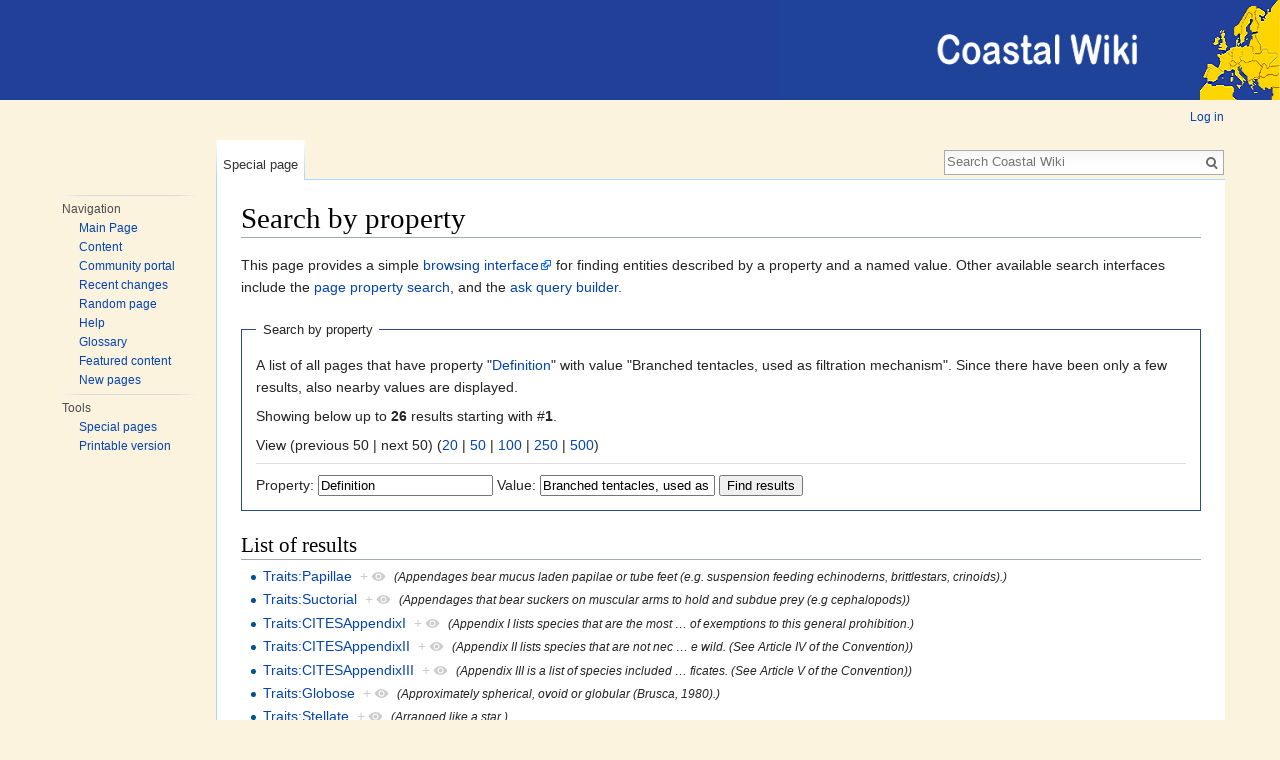

--- FILE ---
content_type: text/html; charset=UTF-8
request_url: https://www.coastalwiki.org/wiki/Special:SearchByProperty/:Definition/Branched-20tentacles,-20used-20as-20filtration-20mechanism
body_size: 12442
content:
<!DOCTYPE html>
<html class="client-nojs" lang="en" dir="ltr">
<head>
<meta charset="UTF-8"/>
<title>Search by property - Coastal Wiki</title>
<script>document.documentElement.className = document.documentElement.className.replace( /(^|\s)client-nojs(\s|$)/, "$1client-js$2" );</script>
<script>(window.RLQ=window.RLQ||[]).push(function(){mw.config.set({"wgCanonicalNamespace":"Special","wgCanonicalSpecialPageName":"SearchByProperty","wgNamespaceNumber":-1,"wgPageName":"Special:SearchByProperty/:Definition/Branched-20tentacles,-20used-20as-20filtration-20mechanism","wgTitle":"SearchByProperty/:Definition/Branched-20tentacles,-20used-20as-20filtration-20mechanism","wgCurRevisionId":0,"wgRevisionId":0,"wgArticleId":0,"wgIsArticle":false,"wgIsRedirect":false,"wgAction":"view","wgUserName":null,"wgUserGroups":["*"],"wgCategories":[],"wgBreakFrames":false,"wgPageContentLanguage":"en","wgPageContentModel":"wikitext","wgSeparatorTransformTable":["",""],"wgDigitTransformTable":["",""],"wgDefaultDateFormat":"dmy","wgMonthNames":["","January","February","March","April","May","June","July","August","September","October","November","December"],"wgMonthNamesShort":["","Jan","Feb","Mar","Apr","May","Jun","Jul","Aug","Sep","Oct","Nov","Dec"],"wgRelevantPageName":"Special:SearchByProperty/:Definition/Branched-20tentacles,-20used-20as-20filtration-20mechanism","wgRelevantArticleId":0,"wgRequestId":"ab2ef0e0f85f0d24fb169519","wgIsProbablyEditable":false,"wgRelevantPageIsProbablyEditable":false,"wgCategoryTreePageCategoryOptions":"{\"mode\":0,\"hideprefix\":20,\"showcount\":true,\"namespaces\":false}","wgWikiEditorEnabledModules":[],"wgPageFormsTargetName":null,"wgPageFormsAutocompleteValues":[],"wgPageFormsAutocompleteOnAllChars":false,"wgPageFormsFieldProperties":[],"wgPageFormsCargoFields":[],"wgPageFormsDependentFields":[],"wgPageFormsCalendarValues":[],"wgPageFormsCalendarParams":[],"wgPageFormsCalendarHTML":null,"wgPageFormsGridValues":[],"wgPageFormsGridParams":[],"wgPageFormsContLangYes":null,"wgPageFormsContLangNo":null,"wgPageFormsContLangMonths":[],"wgPageFormsHeightForMinimizingInstances":800,"wgPageFormsShowOnSelect":[],"wgPageFormsScriptPath":"/w/extensions/PageForms","edgValues":null,"wgPageFormsEDSettings":null,"wgAmericanDates":false,"srfFilteredConfig":null,"egMapsScriptPath":"/w/extensions/Maps/","egMapsDebugJS":false,"egMapsAvailableServices":["leaflet","googlemaps3"],"egMapsLeafletLayersApiKeys":{"MapBox":"","MapQuestOpen":"","Thunderforest":"","GeoportailFrance":""},"wgSmjSize":110,"wgSmjUseChem":true,"wgSmjInlineMath":[["[math]","[/math]"]]});mw.loader.state({"site.styles":"ready","noscript":"ready","user.styles":"ready","user":"ready","user.options":"ready","user.tokens":"loading","ext.srf.styles":"ready","ext.smw.style":"ready","ext.smw.tooltip.styles":"ready","ext.smw.special.styles":"ready","mediawiki.legacy.shared":"ready","mediawiki.legacy.commonPrint":"ready","mediawiki.sectionAnchor":"ready","mediawiki.skinning.interface":"ready","skins.vector.styles":"ready"});mw.loader.implement("user.tokens@15tfdqb",function($,jQuery,require,module){/*@nomin*/mw.user.tokens.set({"editToken":"+\\","patrolToken":"+\\","watchToken":"+\\","csrfToken":"+\\"});
});mw.loader.load(["ext.SmjLocal","ext.smw.tooltip","ext.smw.autocomplete.property","site","mediawiki.page.startup","mediawiki.user","mediawiki.hidpi","mediawiki.page.ready","mediawiki.searchSuggest","skins.vector.js"]);});</script>
<link rel="stylesheet" href="/w/load.php?debug=false&amp;lang=en&amp;modules=ext.smw.special.styles%7Cext.smw.style%7Cext.smw.tooltip.styles&amp;only=styles&amp;skin=vector"/>
<link rel="stylesheet" href="/w/load.php?debug=false&amp;lang=en&amp;modules=ext.srf.styles&amp;only=styles&amp;skin=vector"/>
<link rel="stylesheet" href="/w/load.php?debug=false&amp;lang=en&amp;modules=mediawiki.legacy.commonPrint%2Cshared%7Cmediawiki.sectionAnchor%7Cmediawiki.skinning.interface%7Cskins.vector.styles&amp;only=styles&amp;skin=vector"/>
<script async="" src="/w/load.php?debug=false&amp;lang=en&amp;modules=startup&amp;only=scripts&amp;skin=vector"></script>
<meta name="ResourceLoaderDynamicStyles" content=""/>
<link rel="stylesheet" href="/w/load.php?debug=false&amp;lang=en&amp;modules=site.styles&amp;only=styles&amp;skin=vector"/>
<meta name="generator" content="MediaWiki 1.31.7"/>
<meta name="robots" content="noindex,nofollow"/>
<link rel="shortcut icon" href="/favicon.ico"/>
<link rel="search" type="application/opensearchdescription+xml" href="/w/opensearch_desc.php" title="Coastal Wiki (en)"/>
<link rel="EditURI" type="application/rsd+xml" href="https://www.coastalwiki.org/w/api.php?action=rsd"/>
<link rel="alternate" type="application/atom+xml" title="Coastal Wiki Atom feed" href="/w/index.php?title=Special:RecentChanges&amp;feed=atom"/>
<script type="text/javascript" src="//www.vliz.be/inc/jquery/1.7.2/jquery.min.js"></script>
<link rel="stylesheet" href="/w/skins/Vector/resources/w/screen.css" type="text/css" /><link rel="stylesheet" href="/w/skins/Vector/resources/global.css" type="text/css" />
<!--[if lt IE 9]><script src="/w/load.php?debug=false&amp;lang=en&amp;modules=html5shiv&amp;only=scripts&amp;skin=vector&amp;sync=1"></script><![endif]-->
</head>
<body class="mediawiki ltr sitedir-ltr mw-hide-empty-elt ns--1 ns-special mw-special-SearchByProperty page-Special_SearchByProperty_Definition_Branched-20tentacles_-20used-20as-20filtration-20mechanism rootpage-Special_SearchByProperty_Definition_Branched-20tentacles_-20used-20as-20filtration-20mechanism skin-vector action-view"><div id="container">
<div id="eheader">
<div id="header_logo"></div>
</div><!-- end of header -->
<!-- end of menu -->
 <!-- ENCORA START -->
 <!--scraper_content_start-->

<div id="mycontainer">
	<div id="mw-navigation">
			<!--h2>Navigation menu</h2-->

			<div id="mw-head">
									<div id="p-personal" role="navigation" class="" aria-labelledby="p-personal-label">
						<!--h3 id="p-personal-label">Personal tools</h3-->
						<ul>
							<li id="pt-login"><a href="/w/index.php?title=Special:UserLogin&amp;returnto=Special%3ASearchByProperty%2F%3ADefinition%2FBranched-20tentacles%2C-20used-20as-20filtration-20mechanism" title="You are encouraged to log in; however, it is not mandatory [o]" accesskey="o">Log in</a></li>						</ul>
					</div>
									<div id="left-navigation">
										<div id="p-namespaces" role="navigation" class="vectorTabs" aria-labelledby="p-namespaces-label">
						<!--h3 id="p-namespaces-label">Namespaces</h3-->
						<ul>
															<li  id="ca-nstab-special" class="selected"><span><a href="/wiki/Special:SearchByProperty/:Definition/Branched-20tentacles,-20used-20as-20filtration-20mechanism"  title="This is a special page, and it cannot be edited">Special page</a></span></li>
													</ul>
					</div>
										<div id="p-variants" role="navigation" class="vectorMenu emptyPortlet" aria-labelledby="p-variants-label">
												<!--h3 id="p-variants-label">
							<span>Variants</span><a href="#"></a>
						</h3-->

						<div class="menu">
							<ul>
															</ul>
						</div>
					</div>
									</div>
				<div id="right-navigation">
										<div id="p-views" role="navigation" class="vectorTabs emptyPortlet" aria-labelledby="p-views-label">
						<!--h3 id="p-views-label">Views</h3-->
						<ul>
													</ul>
					</div>
										<div id="p-cactions" role="navigation" class="vectorMenu emptyPortlet" aria-labelledby="p-cactions-label">
						<h3 id="p-cactions-label"><span>More</span><a href="#"></a></h3>

						<div class="menu">
							<ul>
															</ul>
						</div>
					</div>
										<div id="p-search" role="search">
						<!--h3>
							<label for="searchInput">Search</label>
						</h3-->

						<form action="/w/index.php" id="searchform">
							<div id="simpleSearch">
							<input type="search" name="search" placeholder="Search Coastal Wiki" title="Search Coastal Wiki [f]" accesskey="f" id="searchInput"/><input type="hidden" value="Special:Search" name="title"/><input type="submit" name="fulltext" value="Search" title="Search the pages for this text" id="mw-searchButton" class="searchButton mw-fallbackSearchButton"/><input type="submit" name="go" value="Go" title="Go to a page with this exact name if it exists" id="searchButton" class="searchButton"/>							</div>
						</form>
					</div>
									</div>
			</div>

		</div>

	<div id="mywrap">
		<div id="mw-panel">
						<div class="portal" role="navigation" id='p-navigation' aria-labelledby='p-navigation-label'>
			<h3 id='p-navigation-label'>Navigation</h3>

			<div class="body">
									<ul>
						<li id="n-mainpage"><a href="/wiki/Main_Page" title="Visit the main page [z]" accesskey="z">Main Page</a></li><li id="n-Content"><a href="/wiki/Content">Content</a></li><li id="n-portal"><a href="/wiki/Wiki:Community_portal" title="About the project, what you can do, where to find things">Community portal</a></li><li id="n-recentchanges"><a href="/wiki/Special:RecentChanges" title="A list of recent changes in the wiki [r]" accesskey="r">Recent changes</a></li><li id="n-randompage"><a href="/wiki/Special:Random" title="Load a random page [x]" accesskey="x">Random page</a></li><li id="n-help"><a href="/wiki/Help:Getting_started" title="The place to find out">Help</a></li><li id="n-Glossary"><a href="/wiki/Category:Definitions">Glossary</a></li><li id="n-Featured-content"><a href="/wiki/Category:Featured">Featured content</a></li><li id="n-Newpages"><a href="/wiki/Special:NewPages">New pages</a></li>					</ul>
							</div>
		</div>
			<div class="portal" role="navigation" id='p-tb' aria-labelledby='p-tb-label'>
			<h3 id='p-tb-label'>Tools</h3>

			<div class="body">
									<ul>
						<li id="t-specialpages"><a href="/wiki/Special:SpecialPages" title="A list of all special pages [q]" accesskey="q">Special pages</a></li><li id="t-print"><a href="/w/index.php?title=Special:SearchByProperty/:Definition/Branched-20tentacles,-20used-20as-20filtration-20mechanism&amp;printable=yes" rel="alternate" title="Printable version of this page [p]" accesskey="p">Printable version</a></li>					</ul>
							</div>
		</div>
			</div>
		<div id="content" class="mw-body" role="main">
						<div class="mw-indicators mw-body-content">
</div>
			<h1 id="firstHeading" class="firstHeading" lang="en">Search by property</h1>
									<div id="bodyContent" class="mw-body-content">
								<div id="contentSub"></div>
												<div id="jump-to-nav" class="mw-jump">
					Jump to:					<a href="#mw-head">navigation</a>, 					<a href="#p-search">search</a>
				</div>
				<div id="mw-content-text"><p class="smw-sp-searchbyproperty-description">This page provides a simple <a target="_blank" rel="nofollow noreferrer noopener" class="external text" href="https://www.semantic-mediawiki.org/wiki/Help:Browsing_interfaces">browsing interface</a> for finding entities described by a property and a named value. Other available search interfaces include the <a href="/wiki/Special:PageProperty" title="Special:PageProperty">page property search</a>, and the <a href="/wiki/Special:Ask" title="Special:Ask">ask query builder</a>.</p><form id="smw-form-searchbyproperty" name="searchbyproperty" method="get" action="/w/index.php"><input type="hidden" value="Special:SearchByProperty" name="title"/><fieldset id="smw-form-fieldset-searchbyproperty">
<legend>Search by property</legend>
<p class="smw-form-paragraph">A list of all pages that have property "<a href="/wiki/Property:Definition" title="Property:Definition">Definition</a>" with value "Branched tentacles, used as filtration mechanism".
Since there have been only a few results, also nearby values are displayed.</p><p>Showing below up to <strong>26</strong> results starting with #<strong>1</strong>.</p><p>View (previous 50  |  next 50) (<a href="/w/index.php?title=Special:SearchByProperty/:Definition/Branched-20tentacles,-20used-20as-20filtration-20mechanism&amp;limit=20&amp;offset=0&amp;property=Definition&amp;value=Branched+tentacles%2C+used+as+filtration+mechanism" title="Show 20 results per page" class="mw-numlink">20</a> | <a href="/w/index.php?title=Special:SearchByProperty/:Definition/Branched-20tentacles,-20used-20as-20filtration-20mechanism&amp;limit=50&amp;offset=0&amp;property=Definition&amp;value=Branched+tentacles%2C+used+as+filtration+mechanism" title="Show 50 results per page" class="mw-numlink">50</a> | <a href="/w/index.php?title=Special:SearchByProperty/:Definition/Branched-20tentacles,-20used-20as-20filtration-20mechanism&amp;limit=100&amp;offset=0&amp;property=Definition&amp;value=Branched+tentacles%2C+used+as+filtration+mechanism" title="Show 100 results per page" class="mw-numlink">100</a> | <a href="/w/index.php?title=Special:SearchByProperty/:Definition/Branched-20tentacles,-20used-20as-20filtration-20mechanism&amp;limit=250&amp;offset=0&amp;property=Definition&amp;value=Branched+tentacles%2C+used+as+filtration+mechanism" title="Show 250 results per page" class="mw-numlink">250</a> | <a href="/w/index.php?title=Special:SearchByProperty/:Definition/Branched-20tentacles,-20used-20as-20filtration-20mechanism&amp;limit=500&amp;offset=0&amp;property=Definition&amp;value=Branched+tentacles%2C+used+as+filtration+mechanism" title="Show 500 results per page" class="mw-numlink">500</a>)</p><hr class="smw-form-horizontalrule"></hr><label for="smw-property-input">Property:</label>&#160;<input name="property" size="20" value="Definition" id="smw-property-input" class="smw-form-input" />&nbsp;<label for="smw-value-input">Value:</label>&#160;<input name="value" size="20" value="Branched tentacles, used as filtration mechanism" id="smw-value-input" class="smw-form-input" />&nbsp;<input type="submit" value="Find results"/>
</fieldset>
</form><h2>List of results</h2><ul><li><a href="/wiki/Traits:Papillae" title="Traits:Papillae">Traits:Papillae</a>&#160;&#160;<span class="smwbrowse"><a href="/wiki/Special:Browse/:Traits:Papillae" title="Special:Browse/:Traits:Papillae">+</a></span>&#160;<em><small>(Appendages bear mucus laden papilae or tube feet (e.g. suspension feeding echinoderns, brittlestars, crinoids).)</small></em></li><li><a href="/wiki/Traits:Suctorial" title="Traits:Suctorial">Traits:Suctorial</a>&#160;&#160;<span class="smwbrowse"><a href="/wiki/Special:Browse/:Traits:Suctorial" title="Special:Browse/:Traits:Suctorial">+</a></span>&#160;<em><small>(Appendages that bear suckers on muscular arms to hold and subdue prey (e.g cephalopods))</small></em></li><li><a href="/wiki/Traits:CITESAppendixI" title="Traits:CITESAppendixI">Traits:CITESAppendixI</a>&#160;&#160;<span class="smwbrowse"><a href="/wiki/Special:Browse/:Traits:CITESAppendixI" title="Special:Browse/:Traits:CITESAppendixI">+</a></span>&#160;<em><small>(Appendix I lists species that are the most<span class="smw-highlighter" data-type="2" data-state="persistent" data-title="Information" title="Appendix I lists species that are the most endangered among CITES-listed animals and plants (see Article II, paragraph 1 of the Convention). They are threatened with extinction and CITES prohibits international trade in specimens of these species except when the purpose of the import is not commercial (see Article III), for instance for scientific research. In these exceptional cases, trade may take place provided it is authorized by the granting of both an import permit and an export permit (or re-export certificate). Article VII of the Convention provides for a number of exemptions to this general prohibition."><span class="smwtext"> … </span><span class="smwttcontent">Appendix I lists species that are the most endangered among CITES-listed animals and plants (see Article II, paragraph 1 of the Convention). They are threatened with extinction and CITES prohibits international trade in specimens of these species except when the purpose of the import is not commercial (see Article III), for instance for scientific research. In these exceptional cases, trade may take place provided it is authorized by the granting of both an import permit and an export permit (or re-export certificate). Article VII of the Convention provides for a number of exemptions to this general prohibition.</span></span>of exemptions to this general prohibition.)</small></em></li><li><a href="/wiki/Traits:CITESAppendixII" title="Traits:CITESAppendixII">Traits:CITESAppendixII</a>&#160;&#160;<span class="smwbrowse"><a href="/wiki/Special:Browse/:Traits:CITESAppendixII" title="Special:Browse/:Traits:CITESAppendixII">+</a></span>&#160;<em><small>(Appendix II lists species that are not nec<span class="smw-highlighter" data-type="2" data-state="persistent" data-title="Information" title="Appendix II lists species that are not necessarily now threatened with extinction but that may become so unless trade is closely controlled. It also includes so-called &quot;look-alike species&quot;, i.e. species whose specimens in trade look like those of species listed for conservation reasons (see Article II, paragraph 2 of the Convention). International trade in specimens of Appendix-II species may be authorized by the granting of an export permit or re-export certificate. No import permit is necessary for these species under CITES (although a permit is needed in some countries that have taken stricter measures than CITES requires). Permits or certificates should only be granted if the relevant authorities are satisfied that certain conditions are met, above all that trade will not be detrimental to the survival of the species in the wild. (See Article IV of the Convention)"><span class="smwtext"> … </span><span class="smwttcontent">Appendix II lists species that are not necessarily now threatened with extinction but that may become so unless trade is closely controlled. It also includes so-called "look-alike species", i.e. species whose specimens in trade look like those of species listed for conservation reasons (see Article II, paragraph 2 of the Convention). International trade in specimens of Appendix-II species may be authorized by the granting of an export permit or re-export certificate. No import permit is necessary for these species under CITES (although a permit is needed in some countries that have taken stricter measures than CITES requires). Permits or certificates should only be granted if the relevant authorities are satisfied that certain conditions are met, above all that trade will not be detrimental to the survival of the species in the wild. (See Article IV of the Convention)</span></span>e wild. (See Article IV of the Convention))</small></em></li><li><a href="/wiki/Traits:CITESAppendixIII" title="Traits:CITESAppendixIII">Traits:CITESAppendixIII</a>&#160;&#160;<span class="smwbrowse"><a href="/wiki/Special:Browse/:Traits:CITESAppendixIII" title="Special:Browse/:Traits:CITESAppendixIII">+</a></span>&#160;<em><small>(Appendix III is a list of species included<span class="smw-highlighter" data-type="2" data-state="persistent" data-title="Information" title="Appendix III is a list of species included at the request of a Party that already regulates trade in the species and that needs the cooperation of other countries to prevent unsustainable or illegal exploitation (see Article II, paragraph 3, of the Convention). International trade in specimens of species listed in this Appendix is allowed only on presentation of the appropriate permits or certificates. (See Article V of the Convention)"><span class="smwtext"> … </span><span class="smwttcontent">Appendix III is a list of species included at the request of a Party that already regulates trade in the species and that needs the cooperation of other countries to prevent unsustainable or illegal exploitation (see Article II, paragraph 3, of the Convention). International trade in specimens of species listed in this Appendix is allowed only on presentation of the appropriate permits or certificates. (See Article V of the Convention)</span></span>ficates. (See Article V of the Convention))</small></em></li><li><a href="/wiki/Traits:Globose" title="Traits:Globose">Traits:Globose</a>&#160;&#160;<span class="smwbrowse"><a href="/wiki/Special:Browse/:Traits:Globose" title="Special:Browse/:Traits:Globose">+</a></span>&#160;<em><small>(Approximately spherical, ovoid or globular (Brusca, 1980).)</small></em></li><li><a href="/wiki/Traits:Stellate" title="Traits:Stellate">Traits:Stellate</a>&#160;&#160;<span class="smwbrowse"><a href="/wiki/Special:Browse/:Traits:Stellate" title="Special:Browse/:Traits:Stellate">+</a></span>&#160;<em><small>(Arranged like a star.)</small></em></li><li><a href="/wiki/Traits:Vegetative" title="Traits:Vegetative">Traits:Vegetative</a>&#160;&#160;<span class="smwbrowse"><a href="/wiki/Special:Browse/:Traits:Vegetative" title="Special:Browse/:Traits:Vegetative">+</a></span>&#160;<em><small>(Asexual reproduction via somatic growth processes, fragmentation, fission, or budding  (adapted from Lincoln ''et al.'', 1998))</small></em></li><li><a href="/wiki/Traits:AdultBody" title="Traits:AdultBody">Traits:AdultBody</a>&#160;&#160;<span class="smwbrowse"><a href="/wiki/Special:Browse/:Traits:AdultBody" title="Special:Browse/:Traits:AdultBody">+</a></span>&#160;<em><small>(Attached or stuck to adult but not held in specialised appendage / receptacle)</small></em></li><li><a href="/wiki/Traits:HardSubstrata" title="Traits:HardSubstrata">Traits:HardSubstrata</a>&#160;&#160;<span class="smwbrowse"><a href="/wiki/Special:Browse/:Traits:HardSubstrata" title="Special:Browse/:Traits:HardSubstrata">+</a></span>&#160;<em><small>(Attached or stuck to hard substrata, e.g. dog whelk capsules)</small></em></li><li><a href="/wiki/Traits:Vegetation" title="Traits:Vegetation">Traits:Vegetation</a>&#160;&#160;<span class="smwbrowse"><a href="/wiki/Special:Browse/:Traits:Vegetation" title="Special:Browse/:Traits:Vegetation">+</a></span>&#160;<em><small>(Attached or stuck to vegetation, e.g. opistobranchs, mermaid purses, cephalopod eggs etc.)</small></em></li><li><a href="/wiki/Traits:AttachedSediment" title="Traits:AttachedSediment">Traits:AttachedSediment</a>&#160;&#160;<span class="smwbrowse"><a href="/wiki/Special:Browse/:Traits:AttachedSediment" title="Special:Browse/:Traits:AttachedSediment">+</a></span>&#160;<em><small>(Attached to the sediment surface e.g. by mucilagenous sheath such as used by necklace shells, and opistobranchs)</small></em></li><li><a href="/wiki/Traits:MutualistMutualism" title="Traits:MutualistMutualism">Traits:MutualistMutualism</a>&#160;&#160;<span class="smwbrowse"><a href="/wiki/Special:Browse/:Traits:MutualistMutualism" title="Special:Browse/:Traits:MutualistMutualism">+</a></span>&#160;<em><small>(A symbiosis in which both organisms benefit; frequently a relationship of complete dependence. (Lincoln ''et al.'', 1998) (cf.symbiosis, commensalism, parasite).)</small></em></li><li><a href="/wiki/Traits:BullateSaccate" title="Traits:BullateSaccate">Traits:BullateSaccate</a>&#160;&#160;<span class="smwbrowse"><a href="/wiki/Special:Browse/:Traits:BullateSaccate" title="Special:Browse/:Traits:BullateSaccate">+</a></span>&#160;<em><small>(Balloon or sac-like (Prescott, 1969).)</small></em></li><li><a href="/wiki/Traits:MidEulittoral" title="Traits:MidEulittoral">Traits:MidEulittoral</a>&#160;&#160;<span class="smwbrowse"><a href="/wiki/Special:Browse/:Traits:MidEulittoral" title="Special:Browse/:Traits:MidEulittoral">+</a></span>&#160;<em><small>(Barnacle - limpet dominated, sometimes mussels, with ''Fucus vesiculosus'' and ''Ascophyllum nodosum. Mastocarpus stellatus'' and ''Palmaria palmata'' patchy in lower part. Usually quite a wide belt (Hiscock, 1996).)</small></em></li><li><a href="/wiki/Traits:UpperEulittoral" title="Traits:UpperEulittoral">Traits:UpperEulittoral</a>&#160;&#160;<span class="smwbrowse"><a href="/wiki/Special:Browse/:Traits:UpperEulittoral" title="Special:Browse/:Traits:UpperEulittoral">+</a></span>&#160;<em><small>(Barnacles and limpets present in quantity with ''Fucus vesiculosus'' and ''Ascophyllum'' although often this belt has only sparse algal cover compared with the lower eulittoral (Hiscock, 1996).)</small></em></li><li><a href="/wiki/Traits:Tolerance" title="Traits:Tolerance">Traits:Tolerance</a>&#160;&#160;<span class="smwbrowse"><a href="/wiki/Special:Browse/:Traits:Tolerance" title="Special:Browse/:Traits:Tolerance">+</a></span>&#160;<em><small>(Based on AMBI)</small></em></li><li><a href="/wiki/Traits:Foliose" title="Traits:Foliose">Traits:Foliose</a>&#160;&#160;<span class="smwbrowse"><a href="/wiki/Special:Browse/:Traits:Foliose" title="Special:Browse/:Traits:Foliose">+</a></span>&#160;<em><small>(Bearing leaves or leaf-like structures; having the appearance of a leaf.)</small></em></li><li><a href="/wiki/Traits:Infaunal" title="Traits:Infaunal">Traits:Infaunal</a>&#160;&#160;<span class="smwbrowse"><a href="/wiki/Special:Browse/:Traits:Infaunal" title="Special:Browse/:Traits:Infaunal">+</a></span>&#160;<em><small>(Benthic animals which live within the seabed.)</small></em></li><li><a href="/wiki/Traits:Hovering" title="Traits:Hovering">Traits:Hovering</a>&#160;&#160;<span class="smwbrowse"><a href="/wiki/Special:Browse/:Traits:Hovering" title="Special:Browse/:Traits:Hovering">+</a></span>&#160;<em><small>(Bird/insect specific)</small></em></li><li><a href="/wiki/Traits:QuantitativeBodySize" title="Traits:QuantitativeBodySize">Traits:QuantitativeBodySize</a>&#160;&#160;<span class="smwbrowse"><a href="/wiki/Special:Browse/:Traits:QuantitativeBodySize" title="Special:Browse/:Traits:QuantitativeBodySize">+</a></span>&#160;<em><small>(Body size measured in numerical values.)</small></em></li><li><a href="/wiki/Traits:QualitativeBodySize" title="Traits:QualitativeBodySize">Traits:QualitativeBodySize</a>&#160;&#160;<span class="smwbrowse"><a href="/wiki/Special:Browse/:Traits:QualitativeBodySize" title="Special:Browse/:Traits:QualitativeBodySize">+</a></span>&#160;<em><small>(Body size measured in terms of mega, macro, meio/meso and micro.)</small></em></li><li><a href="/wiki/Traits:Broadcast" title="Traits:Broadcast">Traits:Broadcast</a>&#160;&#160;<span class="smwbrowse"><a href="/wiki/Special:Browse/:Traits:Broadcast" title="Special:Browse/:Traits:Broadcast">+</a></span>&#160;<em><small>(Both gametes are expelled (spawned) from the confines of the adult body or tissues, into the external fluid medium (water/air))</small></em></li><li><a href="/wiki/Traits:HaploidDiploid" title="Traits:HaploidDiploid">Traits:HaploidDiploid</a>&#160;&#160;<span class="smwbrowse"><a href="/wiki/Special:Browse/:Traits:HaploidDiploid" title="Special:Browse/:Traits:HaploidDiploid">+</a></span>&#160;<em><small>(Both haploid and diploid forms, with gametophytes giving rise to haploid gametes, and sporophytes giving rise to haploid spores by meiosis)</small></em></li><li><a href="/wiki/Traits:Monoecious" title="Traits:Monoecious">Traits:Monoecious</a>&#160;&#160;<span class="smwbrowse"><a href="/wiki/Special:Browse/:Traits:Monoecious" title="Special:Browse/:Traits:Monoecious">+</a></span>&#160;<em><small>(Both male and female reproductive organs in a single individual (animals) or flower (plants) (Lincoln ''et al.'', 1998).)</small></em></li></ul><ul><li><strong><a href="/wiki/Traits:PinnateBranching" title="Traits:PinnateBranching">Traits:PinnateBranching</a>&#160;&#160;<span class="smwbrowse"><a href="/wiki/Special:Browse/:Traits:PinnateBranching" title="Special:Browse/:Traits:PinnateBranching">+</a></span>&#160;<em><small>(Branched tentacles, used as filtration mechanism)</small></em></strong></li></ul><ul><li><a href="/wiki/Traits:Dendroid" title="Traits:Dendroid">Traits:Dendroid</a>&#160;&#160;<span class="smwbrowse"><a href="/wiki/Special:Browse/:Traits:Dendroid" title="Special:Browse/:Traits:Dendroid">+</a></span>&#160;<em><small>(Branching irregularly – similar to that of a root system (Prescott, 1969).)</small></em></li><li><a href="/wiki/Traits:Pinnate" title="Traits:Pinnate">Traits:Pinnate</a>&#160;&#160;<span class="smwbrowse"><a href="/wiki/Special:Browse/:Traits:Pinnate" title="Special:Browse/:Traits:Pinnate">+</a></span>&#160;<em><small>(Branching like a feather – an elongate main axis with lateral branches or lobes (Prescott, 1969).)</small></em></li><li><a href="/wiki/Traits:Semelparous" title="Traits:Semelparous">Traits:Semelparous</a>&#160;&#160;<span class="smwbrowse"><a href="/wiki/Special:Browse/:Traits:Semelparous" title="Special:Browse/:Traits:Semelparous">+</a></span>&#160;<em><small>(Breeding once per lifetime, or breeding only once then dying (Barnes ''et al.'', 2006). Organisms that only have one brood during their  lifetime (Lincoln ''et al.'', 1998).)</small></em></li><li><a href="/wiki/Traits:BiannualEpisodic" title="Traits:BiannualEpisodic">Traits:BiannualEpisodic</a>&#160;&#160;<span class="smwbrowse"><a href="/wiki/Special:Browse/:Traits:BiannualEpisodic" title="Special:Browse/:Traits:BiannualEpisodic">+</a></span>&#160;<em><small>(Breeds every second year but in one or more discrete periods initiated by some trigger (for example a lunar cycle).)</small></em></li><li><a href="/wiki/Traits:AnnualEpisodic" title="Traits:AnnualEpisodic">Traits:AnnualEpisodic</a>&#160;&#160;<span class="smwbrowse"><a href="/wiki/Special:Browse/:Traits:AnnualEpisodic" title="Special:Browse/:Traits:AnnualEpisodic">+</a></span>&#160;<em><small>(Breeds every year but in one or more discrete periods initiated by some trigger (for example a lunar cycle).)</small></em></li><li><a href="/wiki/Traits:AnnualProtracted" title="Traits:AnnualProtracted">Traits:AnnualProtracted</a>&#160;&#160;<span class="smwbrowse"><a href="/wiki/Special:Browse/:Traits:AnnualProtracted" title="Special:Browse/:Traits:AnnualProtracted">+</a></span>&#160;<em><small>(Breeds every year over an extended or drawn out period.)</small></em></li><li><a href="/wiki/Traits:Biannual" title="Traits:Biannual">Traits:Biannual</a>&#160;&#160;<span class="smwbrowse"><a href="/wiki/Special:Browse/:Traits:Biannual" title="Special:Browse/:Traits:Biannual">+</a></span>&#160;<em><small>(Breeds less frequently than every two years.)</small></em></li><li><a href="/wiki/Traits:BiannualProtracted" title="Traits:BiannualProtracted">Traits:BiannualProtracted</a>&#160;&#160;<span class="smwbrowse"><a href="/wiki/Special:Browse/:Traits:BiannualProtracted" title="Special:Browse/:Traits:BiannualProtracted">+</a></span>&#160;<em><small>(Breeds once every two years over an extended or drawn out period.)</small></em></li><li><a href="/wiki/Traits:Environment" title="Traits:Environment">Traits:Environment</a>&#160;&#160;<span class="smwbrowse"><a href="/wiki/Special:Browse/:Traits:Environment" title="Special:Browse/:Traits:Environment">+</a></span>&#160;<em><small>(Broad descriptors of the major environmental regions)</small></em></li><li><a href="/wiki/Traits:Penicillate" title="Traits:Penicillate">Traits:Penicillate</a>&#160;&#160;<span class="smwbrowse"><a href="/wiki/Special:Browse/:Traits:Penicillate" title="Special:Browse/:Traits:Penicillate">+</a></span>&#160;<em><small>(Brush like (Prescott ,1969).)</small></em></li><li><a href="/wiki/Traits:BodyAccretion" title="Traits:BodyAccretion">Traits:BodyAccretion</a>&#160;&#160;<span class="smwbrowse"><a href="/wiki/Special:Browse/:Traits:BodyAccretion" title="Special:Browse/:Traits:BodyAccretion">+</a></span>&#160;<em><small>(Build up or accumulation of sediment.)</small></em></li><li><a href="/wiki/Traits:Massive" title="Traits:Massive">Traits:Massive</a>&#160;&#160;<span class="smwbrowse"><a href="/wiki/Special:Browse/:Traits:Massive" title="Special:Browse/:Traits:Massive">+</a></span>&#160;<em><small>(Bulky (Homes, 1979).)</small></em></li><li><a href="/wiki/Traits:CITES" title="Traits:CITES">Traits:CITES</a>&#160;&#160;<span class="smwbrowse"><a href="/wiki/Special:Browse/:Traits:CITES" title="Special:Browse/:Traits:CITES">+</a></span>&#160;<em><small>(CITES (the Convention on International Tra<span class="smw-highlighter" data-type="2" data-state="persistent" data-title="Information" title="CITES (the Convention on International Trade in Endangered Species of Wild Fauna and Flora) is an international agreement between governments. Its aim is to ensure that international trade in specimens of wild animals and plants does not threaten their survival.Appendices I, II and III to the Convention are lists of species afforded different levels or types of protection from over-exploitation."><span class="smwtext"> … </span><span class="smwttcontent">CITES (the Convention on International Trade in Endangered Species of Wild Fauna and Flora) is an international agreement between governments. Its aim is to ensure that international trade in specimens of wild animals and plants does not threaten their survival.&lt;/br&gt;&lt;/br&gt;Appendices I, II and III to the Convention are lists of species afforded different levels or types of protection from over-exploitation.</span></span>ypes of protection from over-exploitation.)</small></em></li><li><a href="/wiki/Traits:HighMagnesiumCalcite" title="Traits:HighMagnesiumCalcite">Traits:HighMagnesiumCalcite</a>&#160;&#160;<span class="smwbrowse"><a href="/wiki/Special:Browse/:Traits:HighMagnesiumCalcite" title="Special:Browse/:Traits:HighMagnesiumCalcite">+</a></span>&#160;<em><small>(Calcite where more then 8wt.% CaCO3 is substituted by MgCO3.)</small></em></li><li><a href="/wiki/Traits:Mobile" title="Traits:Mobile">Traits:Mobile</a>&#160;&#160;<span class="smwbrowse"><a href="/wiki/Special:Browse/:Traits:Mobile" title="Special:Browse/:Traits:Mobile">+</a></span>&#160;<em><small>(Capable of movement)</small></em></li><li><a href="/wiki/Traits:PermanentHermaphrodite" title="Traits:PermanentHermaphrodite">Traits:PermanentHermaphrodite</a>&#160;&#160;<span class="smwbrowse"><a href="/wiki/Special:Browse/:Traits:PermanentHermaphrodite" title="Special:Browse/:Traits:PermanentHermaphrodite">+</a></span>&#160;<em><small>(Capable of producing both ova and spermatozoa either at the same time (Barnes ''et al.'', 1993).)</small></em></li><li><a href="/wiki/Traits:SelfFertilizing" title="Traits:SelfFertilizing">Traits:SelfFertilizing</a>&#160;&#160;<span class="smwbrowse"><a href="/wiki/Special:Browse/:Traits:SelfFertilizing" title="Special:Browse/:Traits:SelfFertilizing">+</a></span>&#160;<em><small>(Capable of self-fertilization)</small></em></li><li><a href="/wiki/Traits:Passive" title="Traits:Passive">Traits:Passive</a>&#160;&#160;<span class="smwbrowse"><a href="/wiki/Special:Browse/:Traits:Passive" title="Special:Browse/:Traits:Passive">+</a></span>&#160;<em><small>(Catching food on a filter held into flowing water (e.g. hydroids, sea fans, sea pens), or collecting the 'rain' of detritus on sticky apparatus other than a filter (e.g. Cucumaria frondosa, proboscis of echinurans) (MarLIN; Hiscock et al. 1999).)</small></em></li><li><a href="/wiki/Traits:StraitSound" title="Traits:StraitSound">Traits:StraitSound</a>&#160;&#160;<span class="smwbrowse"><a href="/wiki/Special:Browse/:Traits:StraitSound" title="Special:Browse/:Traits:StraitSound">+</a></span>&#160;<em><small>(Channels between the mainland and an island or between two islands which are open at both ends to the open coast (it does not refer to similar features or narrows within marine inlets).)</small></em></li><li><a href="/wiki/Traits:Bivalved" title="Traits:Bivalved">Traits:Bivalved</a>&#160;&#160;<span class="smwbrowse"><a href="/wiki/Special:Browse/:Traits:Bivalved" title="Special:Browse/:Traits:Bivalved">+</a></span>&#160;<em><small>(Characteristically a shell of two calcareous valves joined by a flexible ligament.)</small></em></li><li><a href="/wiki/Traits:Physiography" title="Traits:Physiography">Traits:Physiography</a>&#160;&#160;<span class="smwbrowse"><a href="/wiki/Special:Browse/:Traits:Physiography" title="Special:Browse/:Traits:Physiography">+</a></span>&#160;<em><small>(Coastal geomorphology and physical features.)</small></em></li><li><a href="/wiki/Traits:AnchialineCaves" title="Traits:AnchialineCaves">Traits:AnchialineCaves</a>&#160;&#160;<span class="smwbrowse"><a href="/wiki/Special:Browse/:Traits:AnchialineCaves" title="Special:Browse/:Traits:AnchialineCaves">+</a></span>&#160;<em><small>(Coastal salt water habitats with no surface connection to the sea.)</small></em></li><li><a href="/wiki/Traits:VerySheltered" title="Traits:VerySheltered">Traits:VerySheltered</a>&#160;&#160;<span class="smwbrowse"><a href="/wiki/Special:Browse/:Traits:VerySheltered" title="Special:Browse/:Traits:VerySheltered">+</a></span>&#160;<em><small>(Coasts with a fetch less than about 3 km where they face prevailing winds or about 20 km where they face away from prevailing winds, or which have offshore obstructions such as reefs or a narrow (&lt;30°) open water window.)</small></em></li><li><a href="/wiki/Traits:Sheltered" title="Traits:Sheltered">Traits:Sheltered</a>&#160;&#160;<span class="smwbrowse"><a href="/wiki/Special:Browse/:Traits:Sheltered" title="Special:Browse/:Traits:Sheltered">+</a></span>&#160;<em><small>(Coasts with a restricted fetch and/or open water window. Coasts can face prevailing winds but with a short fetch (&lt; 20 km) or extensive shallow area offshore, or may face away from prevailing winds.)</small></em></li><li><a href="/wiki/Traits:Ecological_Descriptors" title="Traits:Ecological Descriptors">Traits:Ecological Descriptors</a>&#160;&#160;<span class="smwbrowse"><a href="/wiki/Special:Browse/:Traits:Ecological-20Descriptors" title="Special:Browse/:Traits:Ecological-20Descriptors">+</a></span>&#160;<em><small>(Collection of traits relating to species ecology)</small></em></li></ul></div>					<div class="printfooter">
						Retrieved from "<a dir="ltr" href="https://www.coastalwiki.org/wiki/Special:SearchByProperty/:Definition/Branched-20tentacles,-20used-20as-20filtration-20mechanism">https://www.coastalwiki.org/wiki/Special:SearchByProperty/:Definition/Branched-20tentacles,-20used-20as-20filtration-20mechanism</a>"					</div>
				<div id="catlinks" class="catlinks catlinks-allhidden" data-mw="interface"></div>				<div class="visualClear"></div>
							</div>
		</div>


		<div id="footer" role="contentinfo">
							<ul id="footer-places">
											<li id="footer-places-privacy"><a href="/wiki/Wiki:Privacy_policy" title="Wiki:Privacy policy">Privacy policy</a></li>
											<li id="footer-places-about"><a href="/wiki/Wiki:About" class="mw-redirect" title="Wiki:About">About Coastal Wiki</a></li>
											<li id="footer-places-disclaimer"><a href="/wiki/Wiki:General_disclaimer" title="Wiki:General disclaimer">Disclaimers</a></li>
									</ul>
										<ul id="footer-icons" class="noprint">
											<li id="footer-poweredbyico">
							<a href="//www.mediawiki.org/" target="_blank"><img src="/w/resources/assets/poweredby_mediawiki_88x31.png" alt="Powered by MediaWiki" srcset="/w/resources/assets/poweredby_mediawiki_132x47.png 1.5x, /w/resources/assets/poweredby_mediawiki_176x62.png 2x" width="88" height="31"/></a><a href="https://www.semantic-mediawiki.org/wiki/Semantic_MediaWiki" target="_blank"><img src="[data-uri]" alt="Powered by Semantic MediaWiki" class="smw-footer" width="88" height="31"/></a>						</li>
									</ul>
						<div style="clear:both;display:none;"></div>
		</div>

		</div>
	</div>
		<!--scraper_content_end--></div><!-- end of container -->
 <div id="efooter">
	<small>&nbsp;The Coastal Wiki is hosted and developed by the Flanders Marine Institute (VLIZ) - contact: <a href="mailto:info@coastalwiki.org">info@coastalwiki.org</a></small> <a target="_blank" href="//www.vliz.be"><img height="20" border="0" alt="" src="//www.vliz.be/sites/vliz.be/themes/vliz/img/logo.png"></a>
<small id="hitsmatomo"></small><script>
(function($) {
	$('#hitsmatomo').ready(function(){
			$.ajax({
				type: "GET",
				dataType: "json",
				url: 'https://www.coastalwiki.org/matomoproxy.php?url=https%3A%2F%2Fwww.coastalwiki.org%2Fwiki%2FSpecial%3ASearchByProperty%2F%3ADefinition%2FBranched-20tentacles%2C-20used-20as-20filtration-20mechanism',
				success: function (data) {
					  if (data['0']) {
					    nb_hits=data['0'].nb_hits;
						nb_visits=data['0'].nb_visits;
					    
						if(document.getElementById("footer-info-lastmod") !== null)
						{
							$('#footer-info-lastmod').append(' | ' + nb_hits + ' hits from ' + nb_visits + ' visitors on this page in the last month');
						}
						else {
							$('#hitsmatomo').text(nb_hits + ' hits from ' + nb_visits + ' visitors on this page in the last month');
						}
					  }
				},
				timeout: 10000 // sets timeout to 10seconds
			})
		})
})(jQuery);
</script></div><br/><br/>						<!-- Matomo -->
				<script type="text/javascript">
				var _paq = _paq || [];
				_paq.push(["trackPageView"]);
				_paq.push(["enableLinkTracking"]);
				(function() {
					var u = "https://piwik.vliz.be/";
					var globalId = 40;
					_paq.push(["setTrackerUrl", u + "piwik.php"]);
					_paq.push(['setDocumentTitle', "wiki" + " - " + "Special:SearchByProperty/:Definition/Branched-20tentacles,-20used-20as-20filtration-20mechanism"]);
					_paq.push(["setSiteId", "40"]);
					_paq.push(["setCustomVariable", 1, "userType", "Anonymous", "visit"]);
					if ( globalId ) {
					    _paq.push(['addTracker', u + "piwik.php", globalId]);
					}
					var d=document, g=d.createElement("script"), s=d.getElementsByTagName("script")[0]; g.type="text/javascript";
					g.defer=true; g.async=true; g.src=u+"piwik.js"; s.parentNode.insertBefore(g,s);
				})();
				</script>
				<!-- End Matomo Code -->
				<!-- Matomo Image Tracker -->
				<noscript><p><img src="https://piwik.vliz.be/piwik.php?idsite=40&amp;rec=1&amp;action_name=Special:SearchByProperty/:Definition/Branched-20tentacles,-20used-20as-20filtration-20mechanism" style="border:0;" alt="" /></p></noscript>
				<!-- End Matomo --><script>(window.RLQ=window.RLQ||[]).push(function(){mw.config.set({"wgBackendResponseTime":86});});</script>		<link rel="stylesheet" href="/w/imis/jquery.autocomplete.css" type="text/css" />
		<script type="text/javascript" src="/w/imis/jquery.autocomplete.js"></script>
		<script type="text/javascript" src="/w/extensions/js_loader/js/imis_realname.js"></script>
		<script type="text/javascript" src="/w/extensions/js_loader/js/traits.js"></script>
	</body>
</html>
